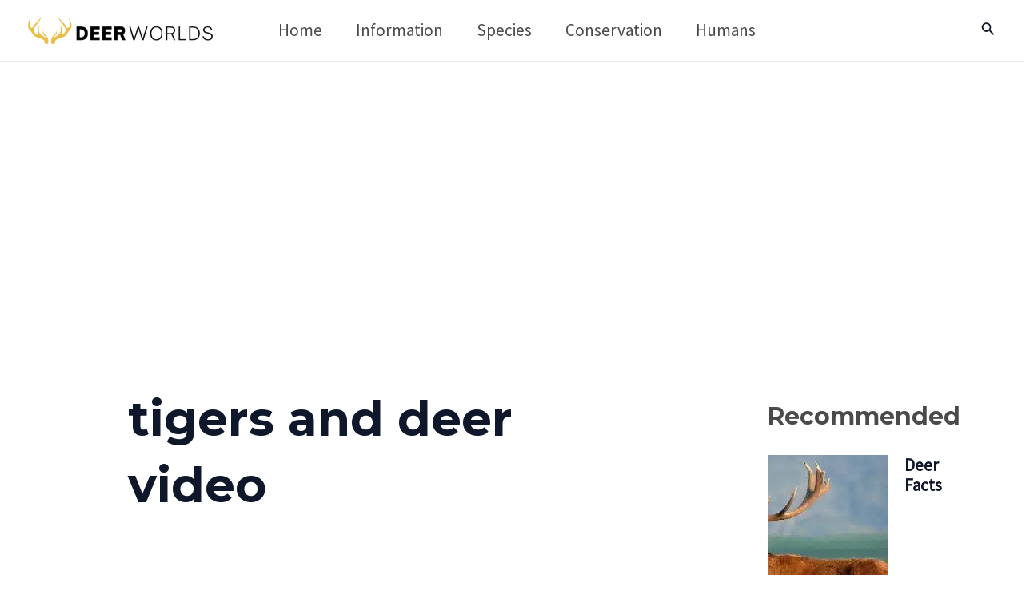

--- FILE ---
content_type: text/html; charset=utf-8
request_url: https://www.google.com/recaptcha/api2/aframe
body_size: 265
content:
<!DOCTYPE HTML><html><head><meta http-equiv="content-type" content="text/html; charset=UTF-8"></head><body><script nonce="-aYaHOB-asnLfRNIiq2AFw">/** Anti-fraud and anti-abuse applications only. See google.com/recaptcha */ try{var clients={'sodar':'https://pagead2.googlesyndication.com/pagead/sodar?'};window.addEventListener("message",function(a){try{if(a.source===window.parent){var b=JSON.parse(a.data);var c=clients[b['id']];if(c){var d=document.createElement('img');d.src=c+b['params']+'&rc='+(localStorage.getItem("rc::a")?sessionStorage.getItem("rc::b"):"");window.document.body.appendChild(d);sessionStorage.setItem("rc::e",parseInt(sessionStorage.getItem("rc::e")||0)+1);localStorage.setItem("rc::h",'1769269585159');}}}catch(b){}});window.parent.postMessage("_grecaptcha_ready", "*");}catch(b){}</script></body></html>